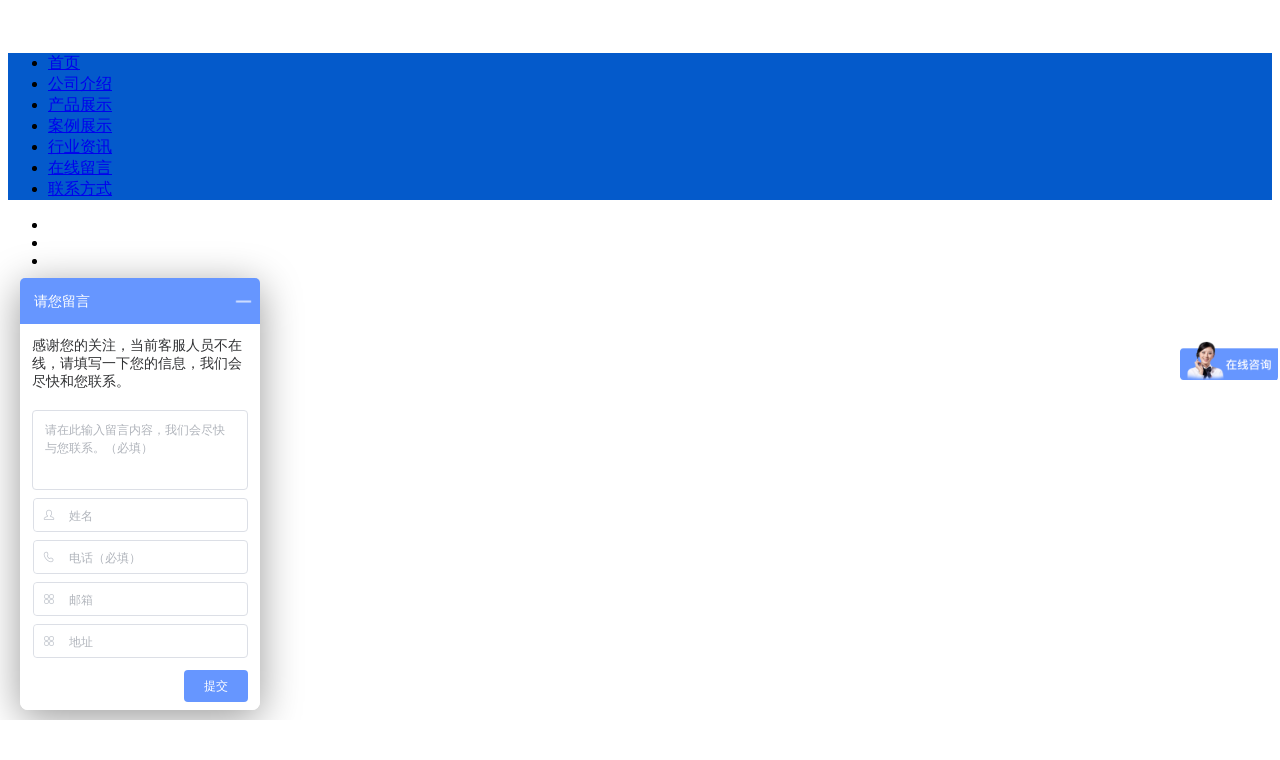

--- FILE ---
content_type: text/html; charset=utf-8
request_url: http://www.chaoyueguandao.com/Product/559412.html
body_size: 12638
content:


<!DOCTYPE html PUBLIC "-//W3C//DTD XHTML 1.0 Transitional//EN" "http://www.w3.org/TR/xhtml1/DTD/xhtml1-transitional.dtd">
<html xmlns="http://www.w3.org/1999/xhtml">

<head>
    <meta http-equiv="Cache-Control" content="no-transform " />
    <meta http-equiv="Cache-Control" content="no-siteapp" />
    <link rel="alternate" media="handheld" href="#" />
    <meta http-equiv="Content-Type" content="text/html; charset=utf-8" />
    <meta name="renderer" content="ie-stand" />
    
    <meta name="keywords" content="沈丘县石槽超越管道制品，玻璃钢化粪池" />
    <meta name="description" content="    沈丘县石槽超越管道制品位于中原地区河南沈丘县，有比较大的玻璃钢化粪池生产线。我们是以地埋式机械缠绕玻璃钢化粪池、混凝土化粪池、生物化粪池、家用化粪池、隔油池、水池等工程业务，以塑料检查井、双壁波纹管、HDPE双平壁中空缠绕管、HDPE钢带增强管、PVC/PPR供排水管材等配套及设计生产与服务" />

    

    
    <title>
        玻璃钢化粪池-产品展示--沈丘县石槽超越管道制品
    </title>

    <style type="text/css">
        .pro_fonts li .attribute { float: left; min-width: 30px; width: auto; display: block; }
        .pro_fonts li .attribute-zhi { float: left; width: auto; display: block; }
        .pro_fonts li .attribute-zhi a { padding: 0px 5px; margin: 3px 5px; border: 1px solid #dfdfdf; display: block; float: left; line-height: 20px; }
        .pro_fonts li .attribute-zhi a.on { border: 1px solid #f00; color: #f00; display: block; }
        .pro_fonts li .ccalear { clear: both; display: block; }
        .pro_fonts li table td p { width: 120px; float: left; }

        .del { text-decoration: line-through; }

        .font20 { font-size: 20px; }

        .font16 { font-size: 16px; }

        .prod_del font { float: right; color: #999; font-size: 12px; }

        .proshow1 dl p { padding: 3px 0; }

        .proshow1 dl a { color: #666; }

        .proshow1 dl a:hover { color: #ff6600; }

        #add { width: 25px; height: 25px; background-image: url("/images/formIcon/fromBuilder/plus.png"); background-repeat: no-repeat; }

        #minus { width: 25px; height: 25px; background-image: url("/images/formIcon/fromBuilder/minus.png"); background-repeat: no-repeat; }
    </style>

    <link href="http://ui.website.hnrich.cn/Styles/ShopDec/public.css" rel="Stylesheet" type="text/css" />
    <link href="http://ui.website.hnrich.cn/Styles/ShopDec//control/colstyle.css?version=v2" rel="Stylesheet" type="text/css" />
    <link href="http://ui.website.hnrich.cn/Styles/ShopDec/Skin/blue001.css" rel="stylesheet" type="text/css" />
    
    <script src="http://ui.website.hnrich.cn/Scripts/ShopSite/jquery-1.5.1.min.js" type="text/javascript"></script>
    <script src="http://ui.website.hnrich.cn/Scripts/ShopSite/gycenter.js" type="text/javascript"></script>
    <script src="http://ui.website.hnrich.cn/Scripts/ShopSite/imgcenter.js" type="text/javascript"></script>
    <script src="http://ui.website.hnrich.cn/Scripts/ShopSite/slides-1.1.1-min.js" type="text/javascript"></script>
    <script src="http://ui.website.hnrich.cn/Scripts/ShopSite/artDialog/artDialog.js" type="text/javascript"></script>
    <script src="http://ui.website.hnrich.cn/Scripts/ShopSite/artDialog/plugins/iframeTools.source.js" type="text/javascript"></script>
    <script src="http://ui.website.hnrich.cn/Scripts/ShopSite/Marquee.js" type="text/javascript"></script>
    <script src="http://ui.website.hnrich.cn/Scripts/ShopSite/border1.js" type="text/javascript"></script>
    <script src="http://ui.website.hnrich.cn/Scripts/ShopDec/json.js" type="text/javascript"></script>
    <script src="http://ui.website.hnrich.cn/Scripts/ShopSite/border.js" type="text/javascript"></script>
    <script src="http://ui.website.hnrich.cn/Scripts/ShopSite/nav.js" type="text/javascript"></script>
    <script src="http://ui.website.hnrich.cn/Scripts/ShopSite/qhwall.js" type="text/javascript"></script>
    <script src="http://ui.website.hnrich.cn/Scripts/ShopDec/json.js" type="text/javascript"></script>
    <script src="http://ui.website.hnrich.cn/Scripts/ShopDec/MSClass.js" type="text/javascript"> </script>

    <script src="http://ui.website.hnrich.cn/Scripts/ShopDec/bannerscroll.js" type="text/javascript"></script>
    <script src="http://ui.website.hnrich.cn/Scripts/ShopDec/jquery.js?version=v2" type="text/javascript"></script>
    <script type="text/javascript">var jQuery = $.noConflict();</script>
    <script src="http://ui.website.hnrich.cn/Scripts/ShopDec/publishAptJS.js?version=v2" type="text/javascript"></script>
    <script src="http://ui.website.hnrich.cn/Scripts/ShopDec/superSlide.js?version=v2" type="text/javascript"></script>
    <script src="http://ui.website.hnrich.cn/Scripts/ShopDec/globalNew.js?version=v2" type="text/javascript"></script>
    <script>var _hmt = _hmt || [];(function() {var hm = document.createElement("script");hm.src = "https://hm.baidu.com/hm.js?667719faba8db694984145ebd4228efe";var s = document.getElementsByTagName("script")[0]; s.parentNode.insertBefore(hm, s);})();</script>
    
</head>

<body>
    <div class="clear">
    </div>
    
    <script type="text/javascript">

        function setHomepage() {
            if (document.all) {
                document.body.style.behavior = 'url(#default#homepage)';
                document.body.setHomePage(document.URL);

            }
            else if (window.sidebar) {
                if (window.netscape) {
                    try {
                        netscape.security.PrivilegeManager.enablePrivilege("UniversalXPConnect");
                    }
                    catch (e) {
                        alert("该操作被浏览器拒绝，如果想启用该功能，请在地址栏内输入 about:config,然后将项 signed.applets.codebase_principal_support 值该为true");
                    }
                }
                var prefs = Components.classes['@mozilla.org/preferences-service;1'].getService(Components.interfaces.nsIPrefBranch);
                prefs.setCharPref('browser.startup.homepage', document.URL);
            }
        }
        function AddFavorite(url, title) {
            if (window.external && 'addFavorite' in window.external) { // IE
                window.external.addFavorite(url, title);
            } else if (window.sidebar && window.sidebar.addPanel) { // Firefox23后被弃用
                window.sidebar.addPanel(url, title);
            } else if (window.opera && window.print) { // rel=sidebar，读取a链接的href，title 注：opera也转战webkit内核了
                this.title = title;
                return true;
            } else { // webkit - safari/chrome
                alert('按 ' + (navigator.userAgent.toLowerCase().indexOf('mac') != -1 ? 'Command/Cmd' : 'CTRL') + ' + D 加入收藏');
            }
        }

    </script>

    <div id="doc" class="doc">
        <div class="logotab">
  <div id="logocontent">
    <div class="logoImg">
      <h1>
        <div class="logoMain02"><img src="http://img.website.hnrich.cn/4e1399f1708f6b0207436362cc05a10b.jpg" width="1200" height="110" alt="" title=""></div>
        <div class="logoTextModule02">
          <p></p>
        </div>
      </h1>
    </div>
  </div>
</div><div class="nav" id="navbgColor" style="background:rgb(4, 90, 203);">
  <ul id="menu" style="&#xA;                background:none !important; background:rgb(4, 90, 203);">
    <li style=""><a href="/" title="首页" style="">首页</a></li>
    <li style=""><a href="/About/" title="公司介绍" style="">公司介绍</a></li>
    <li style=""><a href="/Product/" title="产品展示" style="">产品展示</a></li>
    <li style=""><a href="http://chaoyueguandao.pc.tiantisbdy.hnrich.net/photo/21403.html" title="案例展示" target="_blank" style="">案例展示</a></li>
    <li style=""><a href="/NewsList/" title="行业资讯" style="">行业资讯</a></li>
    <li style=""><a href="/Message/" title="在线留言" style="">在线留言</a></li>
    <li style=""><a href="/Contact/" title="联系方式" style="">联系方式</a></li>
  </ul>
</div><input type="hidden" class="divNavStyle" optionhoverstyle=""><input type="hidden" id="txt_NavHoverBgColor"><input type="hidden" id="txt_NavHoverBgImage"><input type="hidden" id="txt_NavHoverTextColor"><input type="hidden" id="txt_NavTextColor"><script type="text/javascript">
      setCustomNavStyle('navbgColor')
    </script><iframe style="display:none;" onload="changeNavByTypes()"></iframe><div><img src="http://ui.website.hnrich.cn/Images/ShopDec/t01.gif" style="display:none;" id="imgonload"></div><div></div>
<div class="fullFocus" style="height:530px">
  <ul class="imgList">
    <li style="background:url(http://img.website.hnrich.cn/cd68150c1d6ab78d538ca56babc170c9.jpg) no-repeat center 0px scroll;530px"><a href="###" title="" style="height:530px"></a></li>
    <li style="background:url(http://img.website.hnrich.cn/f6c50188dbf5c2fe332f9c40ac1ea1ce.jpg) no-repeat center 0px scroll;530px"><a href="###" title="" style="height:530px"></a></li>
    <li style="background:url(http://img.website.hnrich.cn/674155848b42db71cb0ff20edd9a78a7.jpg) no-repeat center 0px scroll;530px"><a href="###" title="" style="height:530px"></a></li>
  </ul>
  <div class="switchIcon">
    <ul></ul>
  </div>
</div>
<iframe style="display:none;" onload="scrollShow01();scrollShow02();scrollShow03();"></iframe>
        <div class="wrapper">
            <div class="leftbox">
                <div class="pb"><?xml version="1.0" encoding="utf-16"?>
<div id="divProductCategory1" class="ltab"><div class="maintit" css="{&quot;TitleFtColor&quot;:null,&quot;TitleLinkColor&quot;:null,&quot;TitleBgColor&quot;:null,&quot;TitleBgImg&quot;:null,&quot;ImgName&quot;:null,&quot;DefaultFtColor&quot;:&quot;#000000&quot;,&quot;SelectFtColor&quot;:&quot;#000000&quot;,&quot;DefaultBgColor&quot;:&quot;#FFFFFF&quot;,&quot;SelectBgColor&quot;:&quot;#FFFFFF&quot;,&quot;style&quot;:&quot;0&quot;,&quot;ImgDomain&quot;:&quot;img.website.hnrich.cn&quot;,&quot;TitleFtColor1&quot;:&quot;FFFFFF&quot;,&quot;TitleLinkColor1&quot;:&quot;FFFFFF&quot;,&quot;TitleBgColor1&quot;:&quot;FFFFFF&quot;,&quot;TitleBgImgUrl1&quot;:null,&quot;TitleBgImgName1&quot;:null,&quot;DefaultFtColor1&quot;:&quot;000000&quot;,&quot;SelectFtColor1&quot;:&quot;000000&quot;,&quot;DefaultBgColor1&quot;:&quot;FFFFFF&quot;,&quot;SelectBgColor1&quot;:&quot;FFFFFF&quot;}"><span class="more"><a target="_blank" title="更多" href="/Product/">更多&gt;&gt;</a></span><b class="f14">产品分类</b></div><div id="sort0" class="content category1" style=""><ul id="sort"><li class="mainCate evenLeval"><a href="/Product/88182/"><h3>玻璃钢化粪池</h3></a><div class="subCate" style="width:0px;height:0px;margin:0;padding:0" id="ProductCategorys" /></li><li class="mainCate evenLeval"><a href="/Product/88183/"><h3>混凝土化粪池</h3></a><div class="subCate" style="width:0px;height:0px;margin:0;padding:0" id="ProductCategorys" /></li><li class="mainCate evenLeval"><a href="/Product/88185/"><h3>水泥混凝土成品化粪池</h3></a><div class="subCate" style="width:0px;height:0px;margin:0;padding:0" id="ProductCategorys" /></li><li class="mainCate evenLeval"><a href="/Product/88363/"><h3>一体化污水处理设备</h3></a><div class="subCate" style="width:0px;height:0px;margin:0;padding:0" id="ProductCategorys" /></li><li class="mainCate evenLeval"><a href="/Product/88172/"><h3>HDPE波纹管</h3></a><div class="subCate" style="width:0px;height:0px;margin:0;padding:0" id="ProductCategorys" /></li><li class="mainCate evenLeval"><a href="/Product/88177/"><h3>HDPE塑料检查井</h3></a><div class="subCate" style="width:0px;height:0px;margin:0;padding:0" id="ProductCategorys" /></li><li class="mainCate evenLeval"><a href="/Product/88173/"><h3>HDPE钢带增强管</h3></a><div class="subCate" style="width:0px;height:0px;margin:0;padding:0" id="ProductCategorys" /></li><li class="mainCate evenLeval"><a href="/Product/88174/"><h3>HDPE给水管</h3></a><div class="subCate" style="width:0px;height:0px;margin:0;padding:0" id="ProductCategorys" /></li><li class="mainCate evenLeval"><a href="/Product/88175/"><h3>HDPE静音排水管及管件</h3></a><div class="subCate" style="width:0px;height:0px;margin:0;padding:0" id="ProductCategorys" /></li><li class="mainCate evenLeval"><a href="/Product/88176/"><h3>HDPE双平壁中空缠绕管</h3></a><div class="subCate" style="width:0px;height:0px;margin:0;padding:0" id="ProductCategorys" /></li><li class="mainCate evenLeval"><a href="/Product/88178/"><h3>PVC电力管</h3></a><div class="subCate" style="width:0px;height:0px;margin:0;padding:0" id="ProductCategorys" /></li><li class="mainCate evenLeval"><a href="/Product/88179/"><h3>PVC梅花管</h3></a><div class="subCate" style="width:0px;height:0px;margin:0;padding:0" id="ProductCategorys" /></li><li class="mainCate evenLeval"><a href="/Product/88180/"><h3>PVC排水管及管件</h3></a><div class="subCate" style="width:0px;height:0px;margin:0;padding:0" id="ProductCategorys" /></li><li class="mainCate evenLeval"><a href="/Product/88184/"><h3>垃圾桶</h3></a><div class="subCate" style="width:0px;height:0px;margin:0;padding:0" id="ProductCategorys" /></li><li class="mainCate evenLeval"><a href="/Product/88186/"><h3>雨水收集系统</h3></a><div class="subCate" style="width:0px;height:0px;margin:0;padding:0" id="ProductCategorys" /></li><img src="http://ui.website.hnrich.cn/Images/ShopDec/winco17.jpg" style="display:none" onload="initProductCategorySettingStyle()" /></ul></div></div>
<script type="text/javascript">
      setCustomColStyle('divProductCategory1')      
    </script></div><div class="pb"><div id="divContactUs" class="ltab">
  <div class="maintit" json="{&quot;ImgDomain&quot;:&quot;img.website.hnrich.cn&quot;,&quot;IsCustom&quot;:&quot;0&quot;,&quot;display&quot;:null,&quot;TitleFtColor&quot;:&quot;#000000&quot;,&quot;TitleBgColor&quot;:&quot;#FFFFFF&quot;,&quot;TitleLinkColor&quot;:&quot;#BA4B4B&quot;,&quot;TitleBgImg&quot;:null,&quot;ImgName&quot;:null,&quot;ContentFtColor&quot;:&quot;#000000&quot;,&quot;ContentBgColor&quot;:&quot;#FFFFFF&quot;,&quot;ContentLinkColor&quot;:&quot;#BA4B4B&quot;,&quot;TitleFtColor1&quot;:&quot;000000&quot;,&quot;TitleBgColor1&quot;:&quot;FFFFFF&quot;,&quot;TitleLinkColor1&quot;:&quot;BA4B4B&quot;,&quot;ContentFtColor1&quot;:&quot;000000&quot;,&quot;ContentBgColor1&quot;:&quot;FFFFFF&quot;,&quot;ContentLinkColor1&quot;:&quot;BA4B4B&quot;}"><span class="more"><a href="/Contact/" title="更多" target="_blank">更多&gt;&gt;</a></span><b class="f14">联系我们</b></div>
  <div id="divContactusContent" class="content p10" style="">
    <div class="fl"><p style="line-height:2em;"><span style="font-size:16px;">公司名称：沈丘县石槽超越管道制品</span></p><p style="line-height:2em;"><span style="font-size:16px;">联系人：刘经理</span></p><p style="line-height:2em;"><span style="font-size:16px;">联系电话：18939449608</span></p><p style="line-height:2em;"><span style="font-size:18px;"><span style="font-size:16px;">邮箱：120549442@qq.com</span></span></p><p style="line-height:2em;"><span style="font-size:16px;">地址：沈丘县石槽乡刘腰庄行政村</span></p><p style="line-height:2em;"><span style="font-size:16px;">陕西分公司地址：陕西省咸阳市三原县大程镇刘一村</span></p><p><br /></p></div>
    <div style="width:100%;clear:both;">
      <table cellpadding="0" cellspacing="0" border="0"></table>
    </div>
  </div>
</div><script type="text/javascript"></script></div>
            </div>
            

    <div class="window">
        <div class="windo"></div>
        <div class="win">
            <p>
                添加成功！<br />
                商品已成功加入购物车
            </p>
            <span class="orange"><a href="#" class="closealert">再逛逛</a>       |      <a href="/Shopping.aspx">去购物车</a></span>
        </div>

    </div>

    <!--右侧开始-->
    <div class="rightbox">
        <!--产品展示-->
        <div class="nrtab mb20" style="height: auto;">
            <div class="maintit">
                <p class="fr mr5  black">
                    <a href="/" title="首页">首页  </a>>> <a href="/Product/" title="产品展示">产品展示</a>  >><a href="/Product/88182/" title="玻璃钢化粪池">玻璃钢化粪池</a>>><a href="/Product/559412.html" title="玻璃钢化粪池"> 玻璃钢化粪池</a>
                </p>
                <b class="f14">
                    玻璃钢化粪池 </b>
            </div>
            <div class="content">
                <p class="f14 ml10 mt10">
                    <b></b>
                </p>
                <div class="pro_dt mt10">
                    <ul>
                        <li class="p_img">
                            <img id="imgLarge" src="http://img.website.hnrich.cn/3effb00e04cfc989c33492c12cdefc6b.jpg?w=500" alt="" /></li>
                    </ul>
                    <ul class="xiaotu">
                        
                                <li>
                                    <img onclick="Change('http://img.website.hnrich.cn/3effb00e04cfc989c33492c12cdefc6b.jpg?w=310')" src="http://img.website.hnrich.cn/3effb00e04cfc989c33492c12cdefc6b.jpg?w=310" alt="" /></li>
                            
                    </ul>
                    <script type="text/javascript">
                        function Change(obj) {
                            $("#imgLarge").hide().attr("src", obj).fadeIn("slow");
                        }
                    </script>
                </div>
                <div class="pro_font">
                    <p class="f14 mt20">
                        <b>
                            玻璃钢化粪池</b>
                    </p>
                    <ul class="pro_fonts">
                        <li>所属分类：玻璃钢化粪池</li>
                        <li>关 键 词：</li>
                        <li>浏览次数：9184次</li>
                        <li>发布日期：2021-03-15</li>


                        
                        
                        

                        <li>
                            <table cellpadding="0" cellspacing="0" border="0">
                                <tr>
                                    
                                </tr>
                            </table>
                        </li>
                        
                        
                        
                        <li id="ContentPlaceHolder_notbuy" class="mt10">
                            
                            <span class="white"><a href="javascript:void(0)" id="button" class="pbtn1">立即咨询</a></span>
                            
                            <a
                                href="javascript:;" onclick="AddFavorite(location.href, document.title);"
                                style="cursor: pointer" class="pbtn2">收藏此信息</a>
                        </li>

                    </ul>
                    <div class="mt10">
                        <table width="100%" border="0" cellspacing="0" cellpadding="0">
                            <tr>
                                <td width="15%">分享到：
                                </td>
                                <td width="85%">
                                    <!-- Baidu Button BEGIN -->
                                    <div id="bdshare" class="bdshare_t bds_tools get-codes-bdshare gray mt5">
                                        <a href="#" title="分享到QQ空间" class="bds_qzone"></a><a href="#" title="分享到新浪微博" class="bds_tsina"></a><a href="#" title="分享到QQ好友" class="bds_sqq"></a><a href="#" title="分享到腾讯微博" class="bds_tqq"></a><span class="bds_more">更多...</span>
                                    </div>
                                    <script src="http://bdimg.share.baidu.com/static/js/bds_s_v2.js?cdnversion=386164" type="text/javascript" id="bdshare_js" data="type=tools&amp;uid=584562"></script>
                                    <script type="text/javascript">
                                        document.getElementById("bdshell_js").src = "http://bdimg.share.baidu.com/static/js/shell_v2.js?cdnversion=" + Math.ceil(new Date() / 3600000);
                                    </script>
                                    <!-- Baidu Button END-->
                                </td>
                            </tr>
                        </table>
                    </div>
                    <div style="position: relative; display: none" class="mt10">
                        <div class="pro_hover">
                            <img src="http://ui.website.hnrich.cn/Images/ShopDec//public/pimg.jpg" alt="" />
                            访问手机版网站
                        </div>
                        <div class="pro_table">
                            <table width="316" border="0" cellspacing="0" cellpadding="0">
                                <tr>
                                    <td width="30%">
                                        <img src="http://ui.website.hnrich.cn/Images/ShopDec/public/code.jpg" alt="" />
                                    </td>
                                    <td width="70%">扫一扫，即可访问手机网站， 有更多惊喜等着您哦！
                                    </td>
                                </tr>
                            </table>
                        </div>
                    </div>
                </div>
                <div class="clear">
                </div>
                <div class="tab ml10">
                    <ul id="tabsub">
                        <li class="active">信息介绍</li>
                    </ul>
                    <ul id="div2">
                        <li style="display: block;">
                            <p style="box-sizing:border-box;padding:0px;font-family:&quot;helvetica neue&quot;, helvetica, &quot;pingfang sc&quot;, &quot;hiragino sans gb&quot;, &quot;microsoft yahei&quot;, &quot;\\5fae软雅黑&quot;, arial, sans-serif;background-color:#ffffff;margin-top:0px;margin-bottom:0px;">玻璃钢化粪池简介：</p><p style="box-sizing:border-box;padding:0px;font-family:&quot;helvetica neue&quot;, helvetica, &quot;pingfang sc&quot;, &quot;hiragino sans gb&quot;, &quot;microsoft yahei&quot;, &quot;\\5fae软雅黑&quot;, arial, sans-serif;background-color:#ffffff;margin-top:0px;margin-bottom:0px;">　　一、产品桶身采用玻璃纤维、有机树脂等***度耐酸碱性材料一次成形，密封性好！</p><p style="box-sizing:border-box;padding:0px;font-family:&quot;helvetica neue&quot;, helvetica, &quot;pingfang sc&quot;, &quot;hiragino sans gb&quot;, &quot;microsoft yahei&quot;, &quot;\\5fae软雅黑&quot;, arial, sans-serif;background-color:#ffffff;margin-top:0px;margin-bottom:0px;">　　二、抗压强度高 产品结构设计合理，受压均匀，不变形；</p><p style="box-sizing:border-box;padding:0px;font-family:&quot;helvetica neue&quot;, helvetica, &quot;pingfang sc&quot;, &quot;hiragino sans gb&quot;, &quot;microsoft yahei&quot;, &quot;\\5fae软雅黑&quot;, arial, sans-serif;background-color:#ffffff;margin-top:0px;margin-bottom:0px;">　　三、占地面积小，节约了土地资源，具有场地选择灵活的特点；</p><p style="box-sizing:border-box;padding:0px;font-family:&quot;helvetica neue&quot;, helvetica, &quot;pingfang sc&quot;, &quot;hiragino sans gb&quot;, &quot;microsoft yahei&quot;, &quot;\\5fae软雅黑&quot;, arial, sans-serif;background-color:#ffffff;margin-top:0px;margin-bottom:0px;">　　四、安装施工方便 可根据场地需要***组合安装，安装后两小时即可投入使用，天受天气和地质条件的影响；</p><p style="box-sizing:border-box;padding:0px;font-family:&quot;helvetica neue&quot;, helvetica, &quot;pingfang sc&quot;, &quot;hiragino sans gb&quot;, &quot;microsoft yahei&quot;, &quot;\\5fae软雅黑&quot;, arial, sans-serif;background-color:#ffffff;margin-top:0px;margin-bottom:0px;">　　五、处理效果好 本产品隔舱板上下错层设计，由原来的直流式泛水改为环流式泛水，基质传递流畅，厌氧生物滤池(AF)填料系统的应用，截留了更多的生物量</p><p style="box-sizing:border-box;padding:0px;font-family:&quot;helvetica neue&quot;, helvetica, &quot;pingfang sc&quot;, &quot;hiragino sans gb&quot;, &quot;microsoft yahei&quot;, &quot;\\5fae软雅黑&quot;, arial, sans-serif;background-color:#ffffff;margin-top:0px;margin-bottom:0px;">　　六、使用寿命长 本产品耐潮湿、耐酸碱、耐氧化、高低温无变形</p><p style="box-sizing:border-box;padding:0px;font-family:&quot;helvetica neue&quot;, helvetica, &quot;pingfang sc&quot;, &quot;hiragino sans gb&quot;, &quot;microsoft yahei&quot;, &quot;\\5fae软雅黑&quot;, arial, sans-serif;background-color:#ffffff;margin-top:0px;margin-bottom:0px;">化粪池适用范围：</p><p style="box-sizing:border-box;padding:0px;font-family:&quot;helvetica neue&quot;, helvetica, &quot;pingfang sc&quot;, &quot;hiragino sans gb&quot;, &quot;microsoft yahei&quot;, &quot;\\5fae软雅黑&quot;, arial, sans-serif;background-color:#ffffff;margin-top:0px;margin-bottom:0px;">本产品为适用于住宅小区居住建筑、办公楼、学校、疗养院、企业车间、生活间等工业民用建筑的生活污水的初步处理的配套</p><p style="box-sizing:border-box;padding:0px;font-family:&quot;helvetica neue&quot;, helvetica, &quot;pingfang sc&quot;, &quot;hiragino sans gb&quot;, &quot;microsoft yahei&quot;, &quot;\\5fae软雅黑&quot;, arial, sans-serif;background-color:#ffffff;margin-top:0px;margin-bottom:0px;"><br /></p><p style="box-sizing:border-box;padding:0px;font-family:&quot;helvetica neue&quot;, helvetica, &quot;pingfang sc&quot;, &quot;hiragino sans gb&quot;, &quot;microsoft yahei&quot;, &quot;\\5fae软雅黑&quot;, arial, sans-serif;background-color:#ffffff;margin-top:0px;margin-bottom:0px;"><img src="http://img.website.hnrich.cn/34effc7cbaca633eb2a13abfac1ea929.jpg" title="化粪池新单页(1)_01.jpg" /></p><p style="box-sizing:border-box;padding:0px;font-family:&quot;helvetica neue&quot;, helvetica, &quot;pingfang sc&quot;, &quot;hiragino sans gb&quot;, &quot;microsoft yahei&quot;, &quot;\\5fae软雅黑&quot;, arial, sans-serif;background-color:#ffffff;margin-top:0px;margin-bottom:0px;"><img src="http://img.website.hnrich.cn/979bbf74de5ea575da41fbfa35be336c.jpg" title="玻璃钢化粪池-玻璃钢化粪池-单页_02.jpg" /></p><p style="box-sizing:border-box;padding:0px;font-family:&quot;helvetica neue&quot;, helvetica, &quot;pingfang sc&quot;, &quot;hiragino sans gb&quot;, &quot;microsoft yahei&quot;, &quot;\\5fae软雅黑&quot;, arial, sans-serif;background-color:#ffffff;margin-top:0px;margin-bottom:0px;"><img src="http://img.website.hnrich.cn/f5d09931364c781d298de5d17d001d5c.jpg" title="玻璃钢化粪池-玻璃钢化粪池-单页_03.jpg" /></p><p style="box-sizing:border-box;padding:0px;font-family:&quot;helvetica neue&quot;, helvetica, &quot;pingfang sc&quot;, &quot;hiragino sans gb&quot;, &quot;microsoft yahei&quot;, &quot;\\5fae软雅黑&quot;, arial, sans-serif;background-color:#ffffff;margin-top:0px;margin-bottom:0px;"><img src="http://img.website.hnrich.cn/46bcaed98d0292b1dbc8b5001b9d38b6.jpg" title="玻璃钢化粪池-玻璃钢化粪池-单页_04.jpg" /></p><p style="box-sizing:border-box;padding:0px;font-family:&quot;helvetica neue&quot;, helvetica, &quot;pingfang sc&quot;, &quot;hiragino sans gb&quot;, &quot;microsoft yahei&quot;, &quot;\\5fae软雅黑&quot;, arial, sans-serif;background-color:#ffffff;margin-top:0px;margin-bottom:0px;"><img src="http://img.website.hnrich.cn/6d55e8f33d6fefa21c42ba764198ac67.jpg" title="玻璃钢化粪池-玻璃钢化粪池-单页_05.jpg" /></p><p style="box-sizing:border-box;padding:0px;font-family:&quot;helvetica neue&quot;, helvetica, &quot;pingfang sc&quot;, &quot;hiragino sans gb&quot;, &quot;microsoft yahei&quot;, &quot;\\5fae软雅黑&quot;, arial, sans-serif;background-color:#ffffff;margin-top:0px;margin-bottom:0px;"><br /></p><p style="box-sizing:border-box;padding:0px;font-family:&quot;helvetica neue&quot;, helvetica, &quot;pingfang sc&quot;, &quot;hiragino sans gb&quot;, &quot;microsoft yahei&quot;, &quot;\\5fae软雅黑&quot;, arial, sans-serif;background-color:#ffffff;margin-top:0px;margin-bottom:0px;"><br /></p><p><br /></p>
                        </li>
                        
                    </ul>
                </div>
                <script type="text/javascript">
                    //tab_('tabsub', 'div2');
                </script>
                <div class="supply mt10 ml10">
                    <p class="s_tit">
                        <b>&nbsp;&nbsp;供应的其他相关信息</b>
                    </p>
                    <div class="rollpic1">
                        <p class="mousehover1">
                            <a href="javascript:void(0);" id="goL"></a>
                        </p>
                        <div id="gundong">
                            <ul>
                                
                                        <li><a href="/Product/560846.html">
                                            <img src="http://img.website.hnrich.cn/bc35e7b9d64523671539e25a8e19a97d.jpg?w=310" alt="" /></a></li>
                                    
                                        <li><a href="/Product/560845.html">
                                            <img src="http://img.website.hnrich.cn/14e92ea80c41c4a644e651c0579aa087.jpg?w=310" alt="" /></a></li>
                                    
                                        <li><a href="/Product/560844.html">
                                            <img src="http://img.website.hnrich.cn/7b8ccd17b8500128e5095de4d79feb8f.jpg?w=310" alt="" /></a></li>
                                    
                                        <li><a href="/Product/560843.html">
                                            <img src="http://img.website.hnrich.cn/ae701e2003ddb00ebb9f58a307751ce5.jpg?w=310" alt="" /></a></li>
                                    
                                        <li><a href="/Product/560842.html">
                                            <img src="http://img.website.hnrich.cn/7e89fec24208f23d38f79a47236c1bfa.jpg?w=310" alt="" /></a></li>
                                    
                                        <li><a href="/Product/560841.html">
                                            <img src="http://img.website.hnrich.cn/6c0e1507dd9e0dd9babe7031eb25d03f.jpg?w=310" alt="" /></a></li>
                                    
                                        <li><a href="/Product/560840.html">
                                            <img src="http://img.website.hnrich.cn/4a3322edc28dbab34cf3a935931a64a0.jpg?w=310" alt="" /></a></li>
                                    
                                        <li><a href="/Product/560839.html">
                                            <img src="http://img.website.hnrich.cn/ec6cf3fb31e85959bf6f800d531bb45c.jpg?w=310" alt="" /></a></li>
                                    
                                        <li><a href="/Product/559492.html">
                                            <img src="http://img.website.hnrich.cn/7f263417060868ff22980037058228a9.jpg?w=310" alt="" /></a></li>
                                    
                                        <li><a href="/Product/559491.html">
                                            <img src="http://img.website.hnrich.cn/87878f2325ffa791bfbbe4048adb57b8.jpg?w=310" alt="" /></a></li>
                                    
                                        <li><a href="/Product/559490.html">
                                            <img src="http://img.website.hnrich.cn/38686d748f7dd422d1de08b2c0a624cc.jpg?w=310" alt="" /></a></li>
                                    
                                        <li><a href="/Product/559489.html">
                                            <img src="http://img.website.hnrich.cn/eecbbf6a1c1018ec6999f9387bc78e68.jpg?w=310" alt="" /></a></li>
                                    
                                        <li><a href="/Product/559488.html">
                                            <img src="http://img.website.hnrich.cn/e36d30600a3ce93863556ae89c29da7c.jpg?w=310" alt="" /></a></li>
                                    
                                        <li><a href="/Product/559487.html">
                                            <img src="http://img.website.hnrich.cn/03dac4d1c11962aa693068a664cb3061.jpg?w=310" alt="" /></a></li>
                                    
                                        <li><a href="/Product/559486.html">
                                            <img src="http://img.website.hnrich.cn/dea813e052804a4520d16a46d8796fc3.jpg?w=310" alt="" /></a></li>
                                    
                            </ul>
                        </div>
                        <p class="mousehover2">
                            <a href="javascript:void(0);" id="goR"></a>
                        </p>
                    </div>
                </div>
            </div>
        </div>
        <!--右侧结束-->
    </div>

        </div>
        <div class="clear">
        </div>
    </div>
    <!--底部开始-->
    <div class="botomtab" id="bottomContent" config-style-data="{&quot;IsPageBackground&quot;:true,&quot;IsNavigationListStyle&quot;:true,&quot;IsEpageLayOut&quot;:true,&quot;IsControlStyle&quot;:true,&quot;SpPageBackground&quot;:{&quot;BgIsDefault&quot;:&quot;1&quot;,&quot;BgColor&quot;:&quot;rgb(255,255,255)&quot;,&quot;BgImage&quot;:&quot;http://img.website.hnrich.cn/dd3644ce1cf400f02e3d6ce101051f85.jpg&quot;,&quot;ImageName&quot;:&quot;pc-logo-bg.jpg&quot;,&quot;BgImagePosition&quot;:null,&quot;BgImageRepeat&quot;:&quot;1&quot;,&quot;BgColor1&quot;:&quot;FFFFFF&quot;,&quot;WidthIsDefault&quot;:&quot;1&quot;,&quot;Width&quot;:&quot;1200&quot;,&quot;HeightIsDefault&quot;:null,&quot;Height&quot;:null},&quot;SpNavigationListStyle&quot;:{&quot;IsDefault&quot;:&quot;1&quot;,&quot;BgColor&quot;:&quot;#ddd&quot;,&quot;BgImage&quot;:null,&quot;ImgName&quot;:null,&quot;TextColor&quot;:&quot;#ddd&quot;,&quot;HoverBgColor&quot;:&quot;#ddd&quot;,&quot;HoverBgImage&quot;:null,&quot;HoverImgName&quot;:null,&quot;HoverTextColor&quot;:&quot;#ddd&quot;,&quot;BgColor1&quot;:&quot;ddd&quot;,&quot;TextColor1&quot;:&quot;ddd&quot;,&quot;HoverBgColor1&quot;:&quot;ddd&quot;,&quot;HoverTextColor1&quot;:&quot;ddd&quot;,&quot;UserControlId&quot;:0},&quot;SpEpageLayOut&quot;:&quot;0&quot;,&quot;SpControlStyle&quot;:{&quot;IsDefault&quot;:&quot;0&quot;,&quot;TitleBgColor&quot;:&quot;rgb(4,90,203)&quot;,&quot;TitleBgImage&quot;:null,&quot;TitleImgName&quot;:null,&quot;TitleTextColor&quot;:&quot;rgb(255,255,255)&quot;,&quot;TitleLinkColor&quot;:null,&quot;IsContentBorder&quot;:&quot;1&quot;,&quot;ContentBorderColor&quot;:&quot;rgb(255,255,255)&quot;,&quot;ContentTextColor&quot;:&quot;rgb(11,11,11)&quot;,&quot;ContentLinkColor&quot;:&quot;rgb(14,14,14)&quot;,&quot;ContentBgColor&quot;:null,&quot;TitleBgColor1&quot;:&quot;045ACB&quot;,&quot;TitleTextColor1&quot;:&quot;FFFFFF&quot;,&quot;TitleLinkColor1&quot;:&quot;FFFFFF&quot;,&quot;ContentBorderColor1&quot;:&quot;FFFFFF&quot;,&quot;ContentTextColor1&quot;:&quot;0B0B0B&quot;,&quot;ContentLinkColor1&quot;:&quot;0E0E0E&quot;,&quot;ContentBgColor1&quot;:&quot;FFFFFF&quot;},&quot;NavigationHTML&quot;:null,&quot;TemplateHTML&quot;:null,&quot;UserControlId&quot;:749434}" config-colstyle-data="{&quot;IsDefault&quot;:&quot;0&quot;,&quot;TitleBgColor&quot;:&quot;rgb(4,90,203)&quot;,&quot;TitleBgImage&quot;:null,&quot;TitleImgName&quot;:null,&quot;TitleTextColor&quot;:&quot;rgb(255,255,255)&quot;,&quot;TitleLinkColor&quot;:null,&quot;IsContentBorder&quot;:&quot;1&quot;,&quot;ContentBorderColor&quot;:&quot;rgb(255,255,255)&quot;,&quot;ContentTextColor&quot;:&quot;rgb(11,11,11)&quot;,&quot;ContentLinkColor&quot;:&quot;rgb(14,14,14)&quot;,&quot;ContentBgColor&quot;:null,&quot;TitleBgColor1&quot;:&quot;045ACB&quot;,&quot;TitleTextColor1&quot;:&quot;FFFFFF&quot;,&quot;TitleLinkColor1&quot;:&quot;FFFFFF&quot;,&quot;ContentBorderColor1&quot;:&quot;FFFFFF&quot;,&quot;ContentTextColor1&quot;:&quot;0B0B0B&quot;,&quot;ContentLinkColor1&quot;:&quot;0E0E0E&quot;,&quot;ContentBgColor1&quot;:&quot;FFFFFF&quot;}" config-Layout-data="0">
  <ul class="footer white1" content="{&quot;pc.website.haoxuezaixian.com&quot;:&quot;首页&quot;,&quot;pc.website.haoxuezaixian.com/About/&quot;:&quot;公司介绍&quot;,&quot;pc.website.haoxuezaixian.com/Product/&quot;:&quot;产品展示&quot;,&quot;pc.website.haoxuezaixian.com/PhotosList/&quot;:&quot;案例展示&quot;,&quot;pc.website.haoxuezaixian.com/NewsList/&quot;:&quot;行业资讯&quot;,&quot;pc.website.haoxuezaixian.com/honor/&quot;:&quot;资质认证&quot;,&quot;pc.website.haoxuezaixian.com/Message/&quot;:&quot;在线留言&quot;,&quot;pc.website.haoxuezaixian.com/Contact/&quot;:&quot;联系方式&quot;,&quot;pc.website.haoxuezaixian.com/ServiceList/&quot;:&quot;服务项目&quot;,&quot;pc.website.haoxuezaixian.com/cooperation/&quot;:&quot;招商加盟&quot;,&quot;pc.website.haoxuezaixian.com/customPage/&quot;:&quot;自定义栏目&quot;,&quot;pc.website.haoxuezaixian.com/FilmList/&quot;:&quot;视频列表&quot;,&quot;pc.website.haoxuezaixian.com/vlist/&quot;:&quot;调查问卷&quot;}">
    <li>沈丘县石槽超越管道制品
          |<a target="_blank" href="https://beian.miit.gov.cn">豫ICP备18009631号-1</a> 
          |本网站由提供技术支持</li>
    <li><span class="mr10">通讯地址：沈丘县石槽乡刘腰庄行政村</span><span class="mr10">联系人：刘经理</span><span class="mr10">联系电话：18939449608</span><span class="mr10">18939449608</span></li>
  </ul>
</div><script type="text/javascript">
		setCustomColRightStyle('bottomContent');
		setOmnipotentCustomStyle('maintit');
		initPbColSettintStyle("maintit") ;
    initProductCategorySettingStyle();
	</script>

    <!--底部-->
    
    
    
    
    <link href="/css/messagebox.css" rel="stylesheet" />
    <script src="/js/Marquee.js" type="text/javascript"></script>
    <script type="text/javascript">
        $(document).ready(function () {
            //一次横向滚动一个
            $('#gundong').kxbdSuperMarquee({
                distance: 140,
                time: 3,
                btnGo: { left: '.mousehover1', right: '.mousehover2' },
                direction: 'left'
            });

            $(".window").click(function () {
                if ($(this).size() > 0) {
                    $(this).hide();
                }
            });
            $(".closealert").click(function () {
                $(".window").fadeOut("fast");
                return false;
            });

            //立即购买
            $("#sendbuy").bind("click", function () {
                var goodid = $("#buysize").attr("goodsid");
                var buysize = $("#buysize").val();
                if (goodid != "" && buysize != "") {
                    if (buysize > 0) {
                        $.post("/ShoppingOption.aspx",
                            {
                                opt: "add",
                                chooseGoods: goodid,
                                buySize: buysize
                            }, function (data) {
                                if (data.result == "success") {
                                    window.location = "/shopping.aspx";
                                }
                            });
                    }
                    return false;
                }
                return false;
            });

            //加入购物车
            $("#addshoplist").bind("click", function () {
                var goodid = $("#buysize").attr("goodsid");
                var buysize = $("#buysize").val();
                if (goodid != "" && buysize != "") {
                    if (buysize > 0) {
                        $.post("/ShoppingOption.aspx",
                            {
                                opt: "add",
                                chooseGoods: goodid,
                                buySize: buysize
                            }, function (data) {
                                if (data.result == "success") {
                                    $(".window").fadeIn("fast");
                                    setTimeout(closewindow, 2000);
                                }
                            });
                    }
                    return false;
                }
                return false;
            });

            $("#button").bind("click", function () {
                var dialog = art.dialog.open(
                    "/ask.aspx",
                    {
                        id: 'tellask',
                        title: "",

                        width: 495,
                        height: 422, lock: true,
                        closeFn: function () {
                            location.reload();
                        }
                    }
                 );
            });
        });
        function Msg() {
            //debugger;
            var dialog = art.dialog.open(
                    "/ask.aspx",
                    {
                        id: 'tellask',
                        title: "",

                        width: 495,
                        height: 422
                    }
                 );
        }

        function closewindow() {
            $(".window").fadeOut("fast");
        }

        //显示最少购买量
        $(function () {
            $("#buysize").val($("#hidLeast").val());
        })

        //获得文本框对象
        var t = $("#buysize");
        var count = $("#hidStock").val()
        //数量增加操作
        $("#add").click(function () {
            $('#minus').removeAttr("disabled");
            t.val(parseInt(t.val()) + 1);
            //不超过库存时+1
            //if (parseInt(t.val()) < parseInt(count)) {
            //    t.val(parseInt(t.val()) + 1)
            //    if (parseInt(t.val()) != 1) {
            //        $('#minus').attr('disabled', false);
            //    }
            //} else {
            //    $("#add").attr("disabled", false);
            //}
        })
        //数量减少操作
        $("#minus").click(function () {
            if (parseInt(t.val()) > $("#hidLeast").val()) {
                if (parseInt(t.val()) == 1) {
                    $('#minus').attr('disabled', true);
                } else {
                    t.val(parseInt(t.val()) - 1);
                }
            } else {
                $("#minus").attr("disabled", false);
            }
        })
    </script>

    
    
</body>
</html>




--- FILE ---
content_type: text/css
request_url: http://www.chaoyueguandao.com/css/messagebox.css
body_size: 798
content:
.window{width:230px;height:0;z-index:9999;display:none;margin:0 auto;position:relative;font-family:"微软雅黑"}
.win{width:230px;height:112px;color:#fff;background:url(/image/images/icon_8.png) no-repeat 8px 17px;z-index:99;position:fixed;top:20%;font-size:16px;line-height:30px;}
.win p{padding-left:55px;padding-top:10px;}
.win span{padding-left:55px;padding-top:10px;}
.wininfo{color:#ffffff;background:rgba(102,102,102,0.7);position:fixed;top:20%;font-size:16px;line-height:45px;padding:15px 20px 15px 55px;}
.windo{width:230px;height:112px;background:#999;filter:alpha(opacity=70);-moz-opacity:0.7;-khtml-opacity:0.7;opacity:0.7;position:fixed;top:20%;z-index:9;}

.orange{color:#f27b04;}
.orange a{color:#f27b04;text-decoration:none;}
.orange a:link{color:#f27b04;}
.orange a:visited{color:#f27b04;}
.orange a:hover{color:#f27b04;text-decoration:none;}


.whiteMge a{color:#fff;}
.whiteMge a:link{color:#fff;}
.whiteMge a:visited{color:#fff;}
.whiteMge a:hover{color:#fff;text-decoration:none;}



/**修改***/
.pro_fonts li.mt11{height:28px;line-break:28px;}
.pro_fonts li.mt11 .prod_bnt01{padding-left:20px;float:left;background:url(http://ui.tiantisbdy.hnrich.net/Images/ShopDec/public/ico_02.jpg) no-repeat 0 6px;padding-right:10px;}
.pro_fonts li.mt11 .prod_bnt02{padding-left:20px;float:left;background:url(http://ui.tiantisbdy.hnrich.net/Images/ShopDec/public/ico_03.jpg) no-repeat 0 6px;padding-right:10px;}
.pro_fonts li.mt10 .prod_bnt03{width:130px;height:25px;line-height:25px;text-align:center;background:#ff6304;float:left;margin-right:10px;}
.pro_fonts li.mt10 .prod_bnt04{width:130px;height:25px;line-height:25px;text-align:center;background:#3da0ff;float:left;margin-right:10px;}
.pro_fonts li.mt10{margin-top:10px;font-family:"微软雅黑";font-size:14px;}